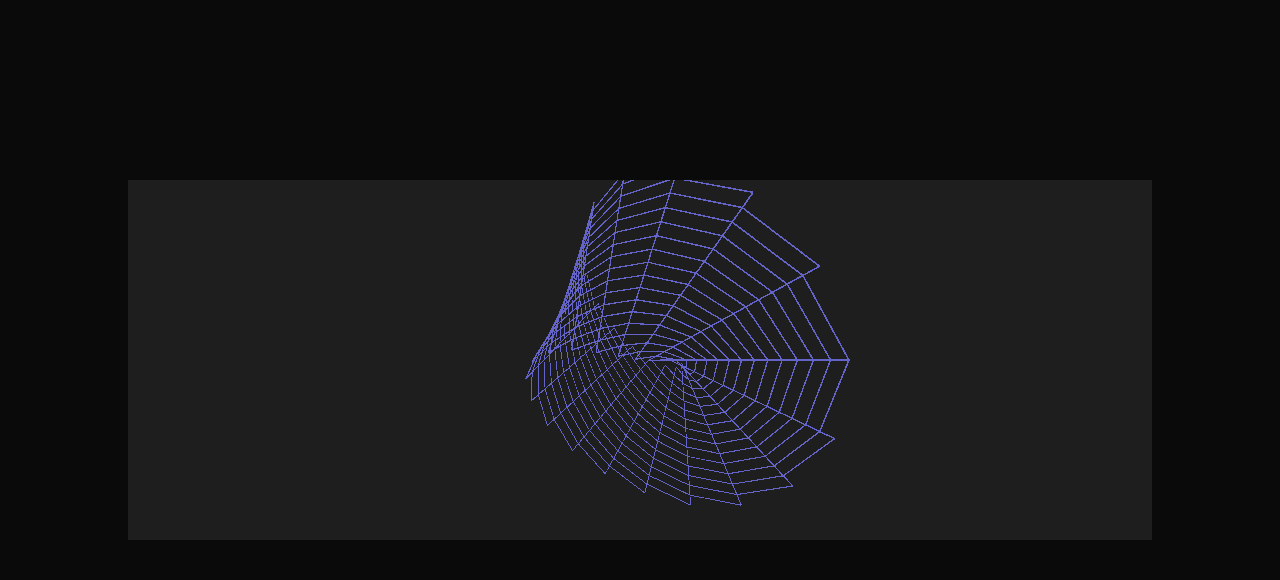

--- FILE ---
content_type: text/html
request_url: http://jeonghopark.de/jslab/math_MoebiusStrip_Rotation/
body_size: 907
content:
<style>
    html,
    body {
        height: 100%;
        background-color: #0a0a0a;
    }

    body {
        margin: 0;
        display: flex;
        justify-content: center;
        align-items: center;
    }
</style>


<script src="../libp5/p5.js"></script>

<script>
    var screenRatio = {
        w: 0.8,
        h: 0.5
    };

    var rotX = 0;
    var rotY = 0;


    function setup() {
        createCanvas(windowWidth * screenRatio.w, windowHeight * screenRatio.h, WEBGL);
    }

    function draw(){
        background(30);
        noFill();
        stroke(100, 100, 200);
        
        strokeWeight(1);

        var _rX = map(mouseY, 0, height, 0, 360);
        var _rY = map(mouseX, 0, width, 0, 360);

        rotX = rotX + 0.61;
        rotY = rotY + 0.71;

        _rX = rotX;
        _rY = rotY;

        var _numT = 15;
        var _size = 100;
        
        for (var ti=0; ti<_numT; ti+=1) {
            beginShape(TRIANGLES);
            for (var s=0; s<360+20; s+=20) {

                var t = (ti / _numT - 0.5) * 1.5;
                var t1 = ((ti+1) / _numT - 0.5) * 1.5;

                var _x = ( cos(radians(s)) + t * cos(radians(s/2)) * cos(radians(s)) ) * _size;
                var _y = ( sin(radians(s)) + t * cos(radians(s/2)) * sin(radians(s)) ) * _size;
                var _z = t * sin(radians(s/2)) * _size;
                
                var _x1 = ( cos(radians((s))) + t1 * cos(radians((s)/2)) * cos(radians((s))) ) * _size;
                var _y1 = ( sin(radians((s))) + t1 * cos(radians((s)/2)) * sin(radians((s))) ) * _size;
                var _z1 = t1 * sin(radians((s)/2)) * _size;

                var v = createVector(0, 0, 0);
                v = rotationXY( createVector(_x, _y, _z), _rX, _rY);
                
                var v1 = createVector(0, 0, 0);
                v1 = rotationXY( createVector(_x1, _y1, _z1), _rX, _rY);
                
                vertex(v.x, v.y, v.z);
                vertex(v1.x, v1.y, v1.z);
            }
            endShape(CLOSE);
        }
    }

    
    function windowResized() {
        resizeCanvas(windowWidth * screenRatio.w, windowHeight * screenRatio.h);
    }


    function rotationXY(v, _rX, _rY) {
        // https://www.siggraph.org/education/materials/HyperGraph/modeling/mod_tran/3drota.htm
        // _x1 = _x;
        // _y1 = _y * cos(radians(_rX)) + _z * sin(radians(_rX));
        // _z1 = _y * -sin(radians(_rX)) + _z * cos(radians(_rX));

        _x = v.x * cos(radians(_rY)) + (v.y * -sin(radians(_rX)) + v.z * cos(radians(_rX))) * -sin(radians(_rY));
        _y = v.y * cos(radians(_rX)) + v.z * sin(radians(_rX));
        _z = v.x * sin(radians(_rY)) + (v.y * -sin(radians(_rX)) + v.z * cos(radians(_rX))) * cos(radians(_rY));

        return createVector(_x, _y, _z);
    }

</script>


